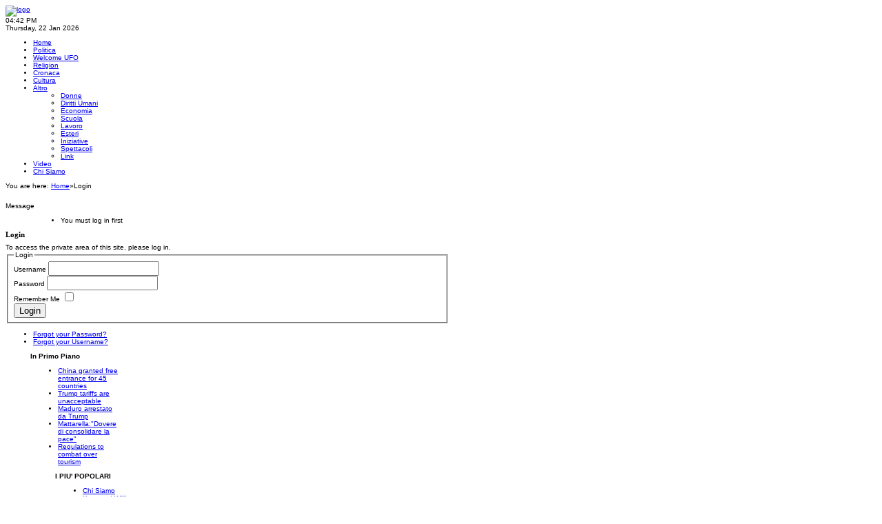

--- FILE ---
content_type: text/html; charset=utf-8
request_url: http://newimmigration.eu/index.php?option=com_user&view=login&return=aHR0cDovL25ld2ltbWlncmF0aW9uLmV1L2luZGV4LnBocC92aWRlby92aWV3dmlkZW8vNTUvcG9saXRpY2EvZ2lvdmFubmktcGFvbG8taWktbWFyeS12aWxsYWxvYm9z
body_size: 14234
content:
<!DOCTYPE html PUBLIC "-//W3C//DTD XHTML 1.0 Transitional//EN" "http://www.w3.org/TR/xhtml1/DTD/xhtml1-transitional.dtd">
<html xmlns="http://www.w3.org/1999/xhtml" xml:lang="en-gb" lang="en-gb" dir="ltr" >
<head>
	
	  <base href="http://newimmigration.eu/index.php" />
  <meta http-equiv="content-type" content="text/html; charset=utf-8" />
  <meta name="robots" content="index, follow" />
  <meta name="keywords" content="New Immigration, new immigration, immigrazione, sociale" />
  <meta name="description" content="New Immigration! - il portale europeo sull'immigrazione." />
  <meta name="generator" content="Joomla! 1.5 - Open Source Content Management" />
  <title>Login</title>
  <link href="/templates/gk_twn/favicon.ico" rel="shortcut icon" type="image/x-icon" />
  <link rel="stylesheet" href="/modules/mod_bannerslider/tmpl/mod_bannerslider.css" type="text/css" />
  <script type="text/javascript" src="/components/com_jcomments/js/jcomments-v2.1.js?v=2"></script>
  <script type="text/javascript" src="/components/com_jcomments/libraries/joomlatune/ajax.js"></script>
  <script type="text/javascript" src="/media/system/js/mootools.js"></script>
  <script type="text/javascript" src="/modules/mod_bannerslider/tmpl/mod_bannerslider.js"></script>


	
<link rel="shortcut icon" href="/images/favicon.ico" />
<link rel="stylesheet" href="/templates/system/css/system.css" type="text/css" />
<link rel="stylesheet" href="/templates/system/css/general.css" type="text/css" />
<link href="http://newimmigration.eu/templates/gk_twn/layouts/css/layout.css" rel="stylesheet" media="all" type="text/css" />
<link href="http://newimmigration.eu/templates/gk_twn/css/addons.css" rel="stylesheet" media="all" type="text/css" />
<link href="http://newimmigration.eu/templates/gk_twn/css/modules.css" rel="stylesheet" media="all" type="text/css" />
<link href="http://newimmigration.eu/templates/gk_twn/css/template.css" rel="stylesheet" media="all"  type="text/css" />
<link href="http://newimmigration.eu/templates/gk_twn/css/menu/suckerfish.css" rel="stylesheet" media="all" type="text/css" />
<link href="http://newimmigration.eu/templates/gk_twn/css/joomla.css" rel="stylesheet" media="all" type="text/css" />
<link href="http://newimmigration.eu/templates/gk_twn/css/typography.css" rel="stylesheet" media="all" type="text/css" />
<link href="http://newimmigration.eu/templates/gk_twn/css/gk_stuff.css" rel="stylesheet" media="all" type="text/css" />
<link href="http://newimmigration.eu/templates/gk_twn/css/css3.css" rel="stylesheet" media="all" type="text/css" />
<link href="http://newimmigration.eu/templates/gk_twn/css/style1.css" rel="stylesheet" media="all" type="text/css" />
<!--[if IE 6]><link href="http://newimmigration.eu/templates/gk_twn/css/ie6_css.css" rel="stylesheet" type="text/css" /><![endif]-->
<!--[if IE 7]><link href="http://newimmigration.eu/templates/gk_twn/css/ie7_css.css" rel="stylesheet" type="text/css" /><![endif]-->
<script type="text/javascript">

  var _gaq = _gaq || [];
  _gaq.push(['_setAccount', 'UA-12815736-2']);
  _gaq.push(['_trackPageview']);

  (function() {
    var ga = document.createElement('script'); ga.type = 'text/javascript'; ga.async = true;
    ga.src = ('https:' == document.location.protocol ? 'https://ssl' : 'http://www') + '.google-analytics.com/ga.js';
    var s = document.getElementsByTagName('script')[0]; s.parentNode.insertBefore(ga, s);
  })();

</script>
<script type="text/javascript">$template_path = 'http://newimmigration.eu/templates/gk_twn';</script>
<script type="text/javascript" src="http://newimmigration.eu/templates/gk_twn/lib/scripts/template_scripts.js"></script>
<script type="text/javascript" src="http://newimmigration.eu/templates/gk_twn/lib/scripts/menu.php?width=0&amp;height=1&amp;opacity=0&amp;animation=3&amp;speed=250"></script>

<style type="text/css">
	.template_width { width:980px; }
	#gk_wrapper     { width:980px; }
	#gk_mainbody    { margin: 18px 0px 0px 0px;padding:0;border-width:0;}
	#gk_left        { width:0px;margin: 0px 18px 0px 0px;padding: 0px 18px 0px 0px;border-width:0; }
	#gk_right       { width:300px;margin: 0px 0px 0px 18px;padding: 0px 0px 0px 18px;border-width:0; }
	#left_one       { width:0px;margin:0;padding:0;border-width:0; }
	#left_two       { width:100%;margin:0;padding:0;border-width:0; }
	#right_one      { width:132px;margin:0;padding:0;border-width:0; }
	#right_two      { width:132px;margin: 0px 0px 0px 18px;padding: 0px 0px 0px 18px;border-width:0; }
	#inset_left     { width:0px;margin:0;padding:0;border-width:0; }
	#inset_right    { width:0px;margin:0;padding:0;border-width:0; }
	#gk_content     { width:644px;margin:0;padding:0;border-width:0; }
	#gk_current     { width:644px;margin:0;padding:0;border-width:0; }
	#gk_bottom      { margin: 18px 0px 0px 0px;padding:0;border-width:0; }
	#gk_bottom1     { margin:0;padding:0;border-width:0; }
	#gk_bottom2     { margin:0;padding:0;border-width:0; }
	#gk_footer     { margin: 18px 0px 18px 0px;padding: 6px 0px 6px 0px;border-width: 1px 0px 4px 0px; }
	
	
	body {
		font-size: 62.5%;
				font-family: Arial, Helvetica, sans-serif;
			}

	div.moduletable h3, 
	div.moduletable_menu h3, 
	div.moduletable_text h3, 
	div.moduletable_ver1 h3, 
	div.moduletable_ver2 h3,
	div.moduletable_ver2a h3, 
	div.moduletable_ver2b h3, 
	div.moduletable_ver3 h3,
	div.moduletable_ver3a h3, 
	div.moduletable_ver3b h3, 
	div.moduletable_ver4 h3,
	div.moduletable_ver4a h3,
	div.moduletable_ver4b h3,
	div.gk_news_section h2
	{
		font-size: 100%;
				font-family: Arial, Helvetica, sans-serif;
			}
	h4.gk_news_intro_title, 
	h4.gk_npro_header,
	div.joomla h1.title, 
	div.joomla div.multicolumns h1.title, 
	#jc h4, h1.pagetitle, 
	div.joomla div.morearticles h3, 
	.gk_is_text_block h4, 
	div.joomla div.contact h1
	{
		font-size: 105%;
				font-family: Georgia, "Times New Roman", Times, serif;
			}
	
		#gk_mainbody_wrap{background: url('http://newimmigration.eu/templates/gk_twn/images/grey_dot.png') repeat-y 662px 0;}
					#right_col{background: url('http://newimmigration.eu/templates/gk_twn/images/grey_dot.png') repeat-y 150px 0;}
	</style>	
</head>
<body>	

	<div id="gk_wrapper">
	
		
	
			
		
<div id="top_wrap" class="clearfix">
				<a href="/./" id="logo">
				<img src="http://newimmigration.eu/templates/gk_twn/images/logo.png" alt="logo"  height="75" width="795"/>
				</a>
								<div id="top_c">
								
				</div>
								</div>
<div id="menu_wrap">
				<div class="addons">
																																<div id="addons_c">
												04:42 PM								</div>
																								<div id="addons_b">
												Thursday, 22 Jan 2026								</div>
												</div>
				<div id="horiz-menu" class="clearfix">
								<ul class="menu"><li class="level1"><a href="http://newimmigration.eu/" class="level1 topdaddy"><span>Home</span></a></li><li class="level1"><a href="/index.php/politica" class="level1 topdaddy"><span>Politica</span></a></li><li class="level1"><a href="/index.php/welcome-ufo" class="level1 topdaddy"><span>Welcome UFO</span></a></li><li class="level1"><a href="/index.php/religion" class="level1 topdaddy"><span>Religion</span></a></li><li class="level1"><a href="/index.php/cronaca" class="level1 topdaddy"><span>Cronaca</span></a></li><li class="level1"><a href="/index.php/cultura" class="level1 topdaddy"><span>Cultura</span></a></li><li class="level1 topli"><a href="/index.php/altro" class="level1 topli topdaddy"><span>Altro</span></a><ul><li><a href="/index.php/altro/donne"><span>Donne</span></a></li><li><a href="/index.php/altro/diritti-umani"><span>Diritti Umani</span></a></li><li><a href="/index.php/altro/economia"><span>Economia</span></a></li><li><a href="/index.php/altro/scuola"><span>Scuola</span></a></li><li><a href="/index.php/altro/lavoro"><span>Lavoro</span></a></li><li><a href="/index.php/altro/esteri"><span>Esteri</span></a></li><li><a href="/index.php/altro/iniziative"><span>Iniziative</span></a></li><li><a href="/index.php/altro/spettacoli"><span>Spettacoli</span></a></li><li><a href="/index.php/altro/link"><span>Link</span></a></li></ul></li><li class="level1"><a href="/index.php/i-video" class="level1 topdaddy"><span>Video</span></a></li><li class="level1"><a href="/index.php/chi-siamo" class="level1 topdaddy"><span>Chi Siamo</span></a></li></ul>				</div>
</div>
<div class="addons bb">
				<div id="breadcrumb">
								

		<span class="youah">
			<span>You are here:</span>
		</span>
	
	<a href="http://newimmigration.eu/" class="pathway">Home</a><span class="separator">&raquo;</span><span class="last">Login</span>
				</div>
				
								
</div>
		
		
<div id="gk_mainbody" class="both_columns">
				
<dl id="system-message">
<dt class="message">Message</dt>
<dd class="message message fade">
	<ul>
		<li>You must log in first</li>
	</ul>
</dd>
</dl>
				<div id="gk_mainbody_wrap">
								<div id="gk_mainbody_wrap2" class="clearfix">
												
												

<div id="gk_content" >
	
		
	
<div id="content_wrap" class="clear">
												<div id="gk_current" >
								<div id="gk_current_wrap">
																																				<div id="component_wrap" class="clear">
																																																<div id="component">
																				


<div class="joomla ">
	
	<div class="user">
	
				<h1 class="pagetitle">
			Login		</h1>
		
		
				<div class="description">
			<img src="/images/stories/key.jpg" align="right" hspace="10" alt="" />							To access the private area of this site, please log in.					</div>
				
		<form action="/index.php/component/user/" method="post" name="com-login" id="com-form-login">
		<fieldset>
			<legend>Login</legend>
			
			<div>
				<label class="label-left" for="username">Username</label>
				<input name="username" id="username" type="text" class="inputbox" alt="username" size="18" />
			</div>
			<div>
				<label class="label-left" for="passwd">Password</label>
				<input type="password" id="passwd" name="passwd" class="inputbox" size="18" alt="password" />
			</div>
						<div>
				<label for="remember">Remember Me</label>
				<input type="checkbox" id="remember" name="remember" class="inputbox" value="yes" alt="Remember Me" />
			</div>
						<div>
				<input type="submit" name="Submit" class="button" value="Login" />
			</div>
			
		</fieldset>
	
		<ul>
			<li>
				<a href="/index.php/component/user/reset">Forgot your Password?</a>
			</li>
			<li>
				<a href="/index.php/component/user/remind">Forgot your Username?</a>
			</li>
								</ul>

		<input type="hidden" name="option" value="com_user" />
		<input type="hidden" name="task" value="login" />
		<input type="hidden" name="return" value="aHR0cDovL25ld2ltbWlncmF0aW9uLmV1L2luZGV4LnBocC92aWRlby92aWV3dmlkZW8vNTUvcG9saXRpY2EvZ2lvdmFubmktcGFvbG8taWktbWFyeS12aWxsYWxvYm9z" />
		<input type="hidden" name="20888a9045518507695397ec23311909" value="1" />		</form>

	</div>
</div>

																</div>
																																												</div>
																																</div>
				</div>
								</div>
	
		
</div>

												
<div id="gk_right" class="column">

	<div id="gk_right_wrap">
	
			
				<div id="right_col" class="clearfix">
		
						<div id="right_one" >
						<div class="moduletable_ver2a _badge b-hot">
							<h3><span>In Primo Piano</span><span class="badge">&nbsp;</span>
</h3>
			   			<div class="moduletable_content">
				<ul class="latestnews_ver2a _badge b-hot">
	<li class="latestnews_ver2a _badge b-hot">
		<a href="/index.php/politica/2392-china-granted-free-entrance-for-45-countries" class="latestnews_ver2a _badge b-hot">
			China granted  free entrance for 45 countries</a>
	</li>
	<li class="latestnews_ver2a _badge b-hot">
		<a href="/index.php/politica/2391-trump-tariffs-are-unacceptable" class="latestnews_ver2a _badge b-hot">
			Trump tariffs are unacceptable</a>
	</li>
	<li class="latestnews_ver2a _badge b-hot">
		<a href="/index.php/politica/2390-maduro-arrestato-da-trump" class="latestnews_ver2a _badge b-hot">
			Maduro arrestato da Trump</a>
	</li>
	<li class="latestnews_ver2a _badge b-hot">
		<a href="/index.php/politica/2389-mattarellaqdovere-di-consolidare-la-paceq" class="latestnews_ver2a _badge b-hot">
			Mattarella:&quot;Dovere di consolidare la pace&quot;</a>
	</li>
	<li class="latestnews_ver2a _badge b-hot">
		<a href="/index.php/politica/2388-regulations-to-combat-over-tourism" class="latestnews_ver2a _badge b-hot">
			Regulations to combat over tourism</a>
	</li>
</ul>			</div>
		</div>
	
			</div>
					
						<div id="right_two" >
						<div class="moduletable_ver3 _badge b-new">
							<h3><span>I PIU' POPOLARI</span><span class="badge">&nbsp;</span>
</h3>
			   			<div class="moduletable_content">
				<ul class="mostread_ver3 _badge b-new">
	<li class="mostread_ver3 _badge b-new">
		<a href="/index.php/chi-siamo/269-chi-siamo" class="mostread_ver3 _badge b-new">
			Chi Siamo</a>
	</li>
	<li class="mostread_ver3 _badge b-new">
		<a href="/index.php/cultura/723-kate-and-william-royals-living-the-dream-of-modern-middle-class-parents" class="mostread_ver3 _badge b-new">
			Kate and William: royals living the dream of modern middle class parents?</a>
	</li>
	<li class="mostread_ver3 _badge b-new">
		<a href="/index.php/welcome-ufo/713-are-ufos-real-famous-people-who-believed" class="mostread_ver3 _badge b-new">
			Are UFOs real? Famous people who believed</a>
	</li>
	<li class="mostread_ver3 _badge b-new">
		<a href="/index.php/cronaca/727-bulgaria-the-melting-pot-of-poverty-and-corruption" class="mostread_ver3 _badge b-new">
			Bulgaria - the melting pot of poverty and corruption</a>
	</li>
	<li class="mostread_ver3 _badge b-new">
		<a href="/index.php/cultura/724-a-very-middle-class-baby-who-will-secure-the-future-of-the-royal-family" class="mostread_ver3 _badge b-new">
			A very middle class baby who will secure the future of the royal family</a>
	</li>
</ul>			</div>
		</div>
	
			</div>
								
		</div>
			
				
	</div>
	
</div>
								</div>
				</div>
</div>
	
			
		
<div id="gk_footer" class="clearfix">
								
								
				<!-- Copyright Information -->
				<div id="informations">
								Template Design © SteSan. All rights reserved.				</div>
</div>		
	</div>
	
	
	
	</body>
</html>